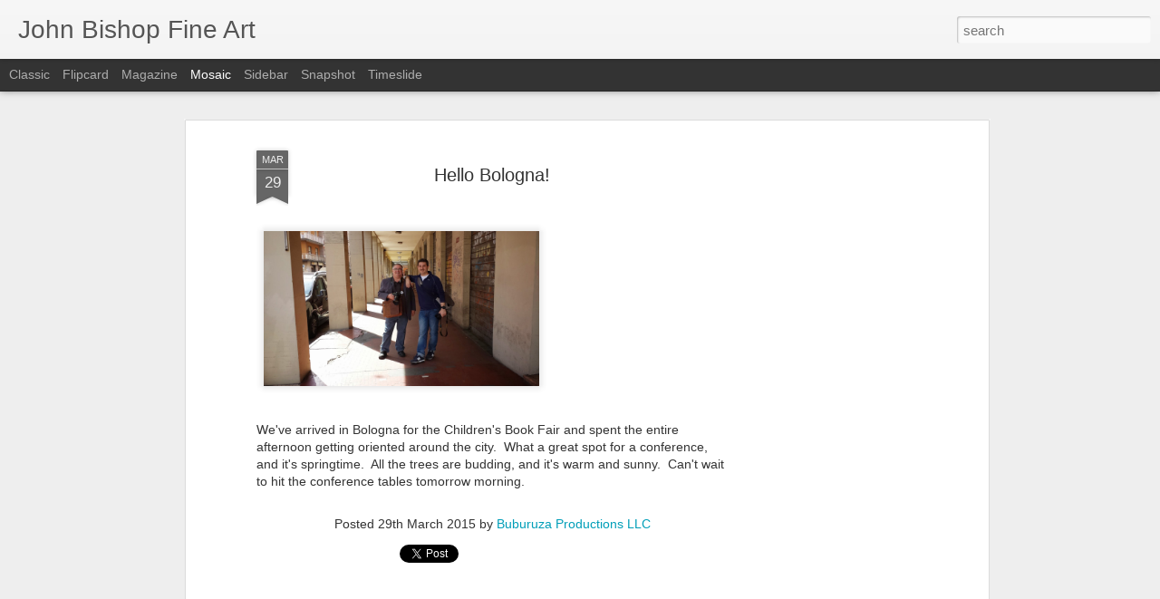

--- FILE ---
content_type: text/html; charset=utf-8
request_url: https://www.google.com/recaptcha/api2/aframe
body_size: 267
content:
<!DOCTYPE HTML><html><head><meta http-equiv="content-type" content="text/html; charset=UTF-8"></head><body><script nonce="nCwPfVcqARpMFIsBSf2vOQ">/** Anti-fraud and anti-abuse applications only. See google.com/recaptcha */ try{var clients={'sodar':'https://pagead2.googlesyndication.com/pagead/sodar?'};window.addEventListener("message",function(a){try{if(a.source===window.parent){var b=JSON.parse(a.data);var c=clients[b['id']];if(c){var d=document.createElement('img');d.src=c+b['params']+'&rc='+(localStorage.getItem("rc::a")?sessionStorage.getItem("rc::b"):"");window.document.body.appendChild(d);sessionStorage.setItem("rc::e",parseInt(sessionStorage.getItem("rc::e")||0)+1);localStorage.setItem("rc::h",'1769183151800');}}}catch(b){}});window.parent.postMessage("_grecaptcha_ready", "*");}catch(b){}</script></body></html>